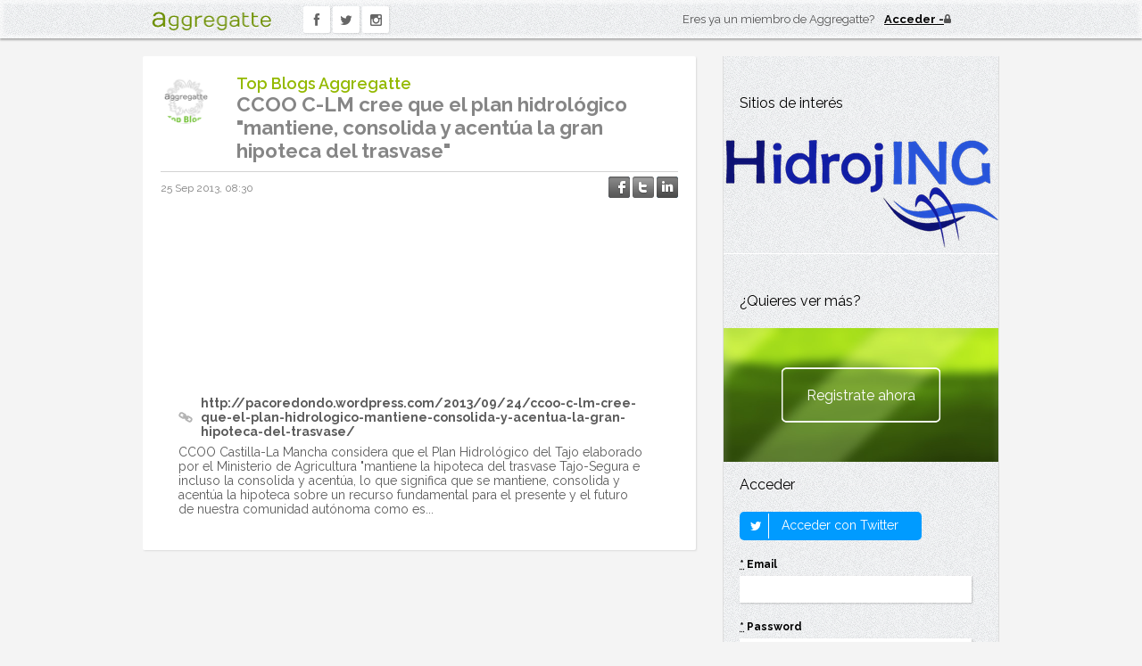

--- FILE ---
content_type: text/html; charset=utf-8
request_url: https://www.aggregatte.com/blog/1573-ccoo-c-lm-cree-que-el-plan-hidrologico-mantiene-consolida-y-acentua-la-gran-hipoteca-del-trasvase
body_size: 16056
content:
<!DOCTYPE html>
<html lang="es">
<head>
  <meta charset="utf-8">
  <meta name="viewport" content="width=device-width"/> <!--320-->


    <title>CCOO C-LM cree que el plan hidrológico &quot;mantiene, consolida y acentúa la gran hipoteca del trasvase&quot; - Aggregatte</title>
<meta content="CCOO Castilla-La Mancha considera que el Plan Hidrológico del Tajo elaborado por el Ministerio de Agricultura &quot;mantiene la hipoteca del trasvase Tajo-Segura e incluso la consolida y acentúa, lo que..." name="description" />
<link href="https://www.aggregatte.com/blog/1573-ccoo-c-lm-cree-que-el-plan-hidrologico-mantiene-consolida-y-acentua-la-gran-hipoteca-del-trasvase" rel="canonical" />
<meta content="CCOO C-LM cree que el plan hidrológico &quot;mantiene, consolida y acentúa la gran hipoteca del trasvase&quot;" property="og:title" />
<meta content="Aggregatte" property="og:site_name" />
<meta content="https://www.aggregatte.com/blog/1573-ccoo-c-lm-cree-que-el-plan-hidrologico-mantiene-consolida-y-acentua-la-gran-hipoteca-del-trasvase" property="og:url" />
<meta content="CCOO Castilla-La Mancha considera que el Plan Hidrológico del Tajo elaborado por el Ministerio de Agricultura &quot;mantiene la hipoteca del trasvase Tajo-Segura e incluso la consolida y acentúa, lo que significa que se mantiene, consolida y acentúa la hipoteca sobre un recurso fundamental para el presente y el futuro de nuestra comunidad autónoma como es..." property="og:description" />
<meta content="https://s0.wp.com/i/blank.jpg" property="og:image" />
<meta content="779319360" property="fb:admins" />
<meta content="385386551560236" property="fb:app_id" />

	<!--[if lt IE 9]>
		<script src="assets/javascripts/aggregatte.toxins.js"></script>
	<![endif]-->

  <link rel="shortcut icon" href="/assets/icons/favicon.ico" />
  <link rel="stylesheet" href="//fonts.googleapis.com/css?family=Droid+Sans:400,700">
  <link href='//fonts.googleapis.com/css?family=Raleway:400,300,500,600,700' rel='stylesheet' type='text/css'>
  <link href="//maxcdn.bootstrapcdn.com/font-awesome/4.5.0/css/font-awesome.min.css" media="screen" rel="stylesheet" type="text/css" />
  <link href="/assets/start-09d92c7e9c339a697bb1c2920d5816f8.css" media="all" rel="stylesheet" type="text/css" />
  
  <script src="/assets/start-fffa955126e1f5baf5dce0909ce34748.js" type="text/javascript"></script>

  <meta content="authenticity_token" name="csrf-param" />
<meta content="h+bRLtgQk1MlddM4kr4hIZ3JGUegU2wLkuqA+MBjxPQ=" name="csrf-token" />


<!-- 1. Include the LinkedIn JavaScript API and define a onLoad callback function -->
<script type="text/javascript" src="https://platform.linkedin.com/in.js">
	  api_key: tzc39jonxesy
	  onLoad: onLinkedInLoad
	  scope: r_basicprofile r_emailaddress
	  authorize: false
      lang: es_ES
</script>

    <!-- Google tag (gtag.js) -->
  <script async src="https://www.googletagmanager.com/gtag/js?id=G-WKEV361PLJ"></script>
  <script>
      window.dataLayer = window.dataLayer || [];
      function gtag(){dataLayer.push(arguments);}
      gtag('js', new Date());

      gtag('config', 'G-WKEV361PLJ');
  </script>

</head>

<body class="basic ct-blog ac-show responsive ">

	<div id="fb-root"></div>

  <!-- the following form can be used either by login or register --->
  <div id="register-linkedin-form" style="display:none">
    <form action="/home/register_linked" id='form_login_linkedin' method="post">
      <input type="hidden" name="fullname" id='ln_fullname' />
      <input type="hidden" name="user_description" id='ln_user_description' />
      <input type="hidden" name="city" id='ln_city' />
      <input type="hidden" name="country" id='ln_country' />
      <input type="hidden" name="empresa" id='ln_empresa' />
      <input type="hidden" name="email" id='ln_email' />
      <input type="hidden" name="linkedinid" id='ln_id' />
    </form>
  </div>

	<!--[if lte IE 6]>
		<p class="ie6">Le informamos que está utilizando un navegador desactualizado y le recomendamos que actualice a una versión superior para una correcta experiencia.</p>
	<![endif]-->


        <header role="banner">
  <div class="wrapper">
    <div class="logo">
      <a href="/">
        <span>Aggregatte</span>
        <img width="134" height="21" src="/assets/logo.png" alt="Aggregatte" />
      </a>
    </div>
    <nav class='m_social_nav' role='navigation'>
<ul>
<li class='facebook'>
<a href="https://www.facebook.com/pages/Aggregatte/274604152662429?fref=ts" target="_blank"><i class='fa fa-facebook'></i>
</a></li>
<li class='twitter'>
<a href="https://twitter.com/aggregatte" target="_blank"><i class='fa fa-twitter'></i>
</a></li>
<li class='instagram'>
<a href="https://www.instagram.com/aggregatte/" target="_blank"><i class='fa fa-instagram'></i>
</a></li>
</ul>
<div class='fb-like' data-href='https://www.facebook.com/pages/Aggregatte/274604152662429?fref=ts' data-layout='button_count' data-send='false' data-show-faces='false' data-width='450'></div>
</nav>

        <div class="m_account_summary sign">
          <p>Eres ya un miembro de Aggregatte?</p>
          <a href="/home/input_login">
            <img width="8" height="10" src="/assets/icons/lock.png" alt="Locked" />
            <strong>Acceder</strong>
          </a>
        </div>
  </div>
</header>


        <div class="wrapper">
          <div class="content">
            
<div id="entrada_1573" class="entry ">
  <article class="m_post">

    <header>
      <div class="media">
        <i class="fa fa-star star"></i>
        <a class="user-photo" href="#">
          <img alt="Top blogs_thumb" height="56" src="/data_users/450/Top Blogs_thumb.png" title="Top Blogs Aggregatte" width="56" />
        </a>
        <div class="ent_color_profile">
  <dl>
    <dt></dt>
  </dl>
</div>
      </div>
      <p class="name"><a href="/profiles/450">Top Blogs Aggregatte</a></a></p>
      <!-- SEO - indexation-->
          <h1 class="title">
            <a href="https://www.aggregatte.com/blog/1573-ccoo-c-lm-cree-que-el-plan-hidrologico-mantiene-consolida-y-acentua-la-gran-hipoteca-del-trasvase">CCOO C-LM cree que el plan hidrológico &quot;mantiene, consolida y acentúa la gran hipoteca del trasvase&quot;</a>
          </h1>
    </header>
    <div class="meta">
      <time datetime="2013-09-25T08:30Z">25 Sep 2013, 08:30</time>
      <div class="social-share">
  <a href="#" onclick="window.open(&#x27;https://www.facebook.com/sharer/sharer.php?u=&#x27;+encodeURIComponent(&#x27;https://www.aggregatte.com/blog/1573-ccoo-c-lm-cree-que-el-plan-hidrologico-mantiene-consolida-y-acentua-la-gran-hipoteca-del-trasvase?utm_content=entrada-1573&amp;utm_medium=facebook-shared&amp;utm_source=u0&#x27;),
                            &#x27;facebook-share-dialog&#x27;,
                            &#x27;width=626,height=436&#x27;);
                          return false;; return false;"><img alt="Share_facebook_off" src="/assets/icons/share_facebook_off-deb6dffa63e0031b4a06dee443b6a2c4.png" /></a>
  <a href="#" onclick="window.open(&#x27;https://twitter.com/?status=&#x27;+encodeURIComponent(&#x27;&#x27;)+&#x27;%20&#x27;+encodeURIComponent(&#x27;https://www.aggregatte.com/blog/1573-ccoo-c-lm-cree-que-el-plan-hidrologico-mantiene-consolida-y-acentua-la-gran-hipoteca-del-trasvase?utm_content=entrada-1573&amp;utm_medium=twitter-shared&amp;utm_source=u0&#x27;),
                                &#x27;twitter-share-dialog&#x27;,
                                &#x27;width=626,height=436&#x27;);
                               return false;; return false;"><img alt="Share_twitter_off" src="/assets/icons/share_twitter_off-465891374eb074df8ebf2d069b1b34ef.png" /></a>
  <a href="#" onclick="window.open(&#x27;https://www.linkedin.com/shareArticle?url=&#x27;+encodeURIComponent(&#x27;https://www.aggregatte.com/blog/1573-ccoo-c-lm-cree-que-el-plan-hidrologico-mantiene-consolida-y-acentua-la-gran-hipoteca-del-trasvase?utm_content=entrada-1573&amp;utm_medium=linkedin-shared&amp;utm_source=u0&#x27;),
                                &#x27;linkedin-share-dialog&#x27;,
                                &#x27;width=626,height=436&#x27;);
                               return false;; return false;"><img alt="Share_linkedin_off" src="/assets/icons/share_linkedin_off-cb7f87d70f83ac4f2bd33aee9b90cc04.png" /></a>
</div>

    </div>
        <div class="item embedly_item">
          <a href="https://www.aggregatte.com/blog/1573-ccoo-c-lm-cree-que-el-plan-hidrologico-mantiene-consolida-y-acentua-la-gran-hipoteca-del-trasvase" class="media"><img alt="Blank" class="embedly_thumb orig-size-200-200" src="https://s0.wp.com/i/blank.jpg" /></a>
          <div class="text">
            <p class="link embedly_link"><a href="http://pacoredondo.wordpress.com/2013/09/24/ccoo-c-lm-cree-que-el-plan-hidrologico-mantiene-consolida-y-acentua-la-gran-hipoteca-del-trasvase/" target="_blank">http://pacoredondo.wordpress.com/2013/09/24/ccoo-c-lm-cree-que-el-plan-hidrologico-mantiene-consolida-y-acentua-la-gran-hipoteca-del-trasvase/</a></p>

            <p class="embedly_description">
              CCOO Castilla-La Mancha considera que el Plan Hidrológico del Tajo elaborado por el Ministerio de Agricultura &quot;mantiene la hipoteca del trasvase Tajo-Segura e incluso la consolida y acentúa, lo que significa que se mantiene, consolida y acentúa la hipoteca sobre un recurso fundamental para el presente y el futuro de nuestra comunidad autónoma como es...
            </p>
          </div>
        </div>


    <footer>
    </footer>
  </article>
  <!-- .m_post -->
  <div id='list_comments_div1573' class="comments_list">
    <div id='list_comments1573'>
      



    </div>
  </div>
</div>


          </div>
          <aside class="sidebar" role="complementary">

      <section class="m_widget m_promotions">
        <h2 class="widget-title">Sitios de interés</h2>
        <ul class="m_promoted_sites js-promoted_sites">
          <li class="js-promoted_banner" data-site="hidrojing">
            <a href="http://www.hidrojing.com/" target="_blank"><img alt="Promoted sites" src="/assets/content/promotional/hidrojing-9fd6341184fd09bcaefdb548b8cf1457.png" width="310" /></a>
            
          </li>
        </ul>
      </section>

      <section class="m_widget m_register_button">
        <h2 class="widget-title">¿Quieres ver más?</h2>
        <a href="/home/input_register">Registrate ahora</a>
      </section>

      <section class="m_widget m_login_form">
        <h2 class="widget-title">Acceder</h2>
        <!-- TODO Revisar función onLinkedInLoad en start.html.erb y ver como mejorarlo -->
        <script type="in/Login">&nbsp;</script>
        <div class="twitter-login">
            <a href="/auth/twitter"><span class="icon-stack"><i class="icon-square-o icon-stack-base"></i><i class="icon-twitter"></i></span> Acceder con Twitter</a>
        </div>
        <form accept-charset="UTF-8" action="/home/login" class="simple_form user" method="post" novalidate="novalidate"><div style="margin:0;padding:0;display:inline"><input name="utf8" type="hidden" value="&#x2713;" /><input name="authenticity_token" type="hidden" value="h+bRLtgQk1MlddM4kr4hIZ3JGUegU2wLkuqA+MBjxPQ=" /></div>
            <div class="input email required user_email"><label class="email required control-label" for="user_email"><abbr title="Obligatorio">*</abbr> Email</label><input class="string email required" id="user_email" name="user[email]" size="50" type="email" /></div>
            <div class="input password required user_password"><label class="password required control-label" for="user_password"><abbr title="Obligatorio">*</abbr> Password</label><input class="password required" id="user_password" name="user[password]" size="50" type="password" /></div>

            <input class="btn" name="commit" type="submit" value="Entrar" />
</form>      </section>

          <section class="m_widget m_featured_job_offers">
      <h2 class="widget-title"><a href="/job_offers">Ofertas de empleo</a></h2>
      <ul>
            <li>
              <div>
                <div class="image">
                  <a href="/job_offers/13-asesor-comercial-gestor-patrimonial" class="media"><img alt="Axa seguros_thumb" src="/data_users/8339/AXA SEGUROS_thumb.jpg" title="AXA SEGUROS E INVERSIONES" /></a>
                </div>
                <div class="date">Madrid, España</div>
                <div class="title"><a href="/job_offers/13-asesor-comercial-gestor-patrimonial">Asesor Comercial / Gestor Patrimonial</a></div>
                <div class="read_more">
                    <a href="/job_offers/13-asesor-comercial-gestor-patrimonial">Ver oferta</a>
                </div>
                <div class="clear"></div>
              </div>
            </li>
            <li>
              <div>
                <div class="image">
                  <a href="/job_offers/14-aparejador" class="media"><img alt="No_photo" src="/assets/no_photo.png" title="Celo Konforto Kaj Kvalito S.l." /></a>
                </div>
                <div class="date">Santa fé, España</div>
                <div class="title"><a href="/job_offers/14-aparejador">Aparejador</a></div>
                <div class="read_more">
                    <a href="/job_offers/14-aparejador">Ver oferta</a>
                </div>
                <div class="clear"></div>
              </div>
            </li>
      </ul>
    </section>

          <section class="m_widget m_featured_courses">
      <h2 class="widget-title"><a href="/courses">Cursos destacados</a></h2>
      <ul>
            <li>
              <div>
                    <div class="image"><a href="/courses/58-master-online-en-energias-renovables-eerr" class="media"><img alt="Imf-bs-positivo" src="/system/courses/company_logos/000/000/058/thumb_sidebar/imf-bs-positivo.png?1535322358" /></a></div>
                <div class="date"></div>
                <div class="title"><a href="/courses/58-master-online-en-energias-renovables-eerr">Máster Online en Energías Renovables (EERR)</a></div>
                <div class="clear"></div>
              </div>
            </li>
            <li>
              <div>
                    <div class="image"><a href="/courses/59-master-en-gestion-del-medio-ambiente" class="media"><img alt="Imf-bs-positivo" src="/system/courses/company_logos/000/000/059/thumb_sidebar/imf-bs-positivo.png?1535322341" /></a></div>
                <div class="date"></div>
                <div class="title"><a href="/courses/59-master-en-gestion-del-medio-ambiente">Máster en Gestión del Medio Ambiente</a></div>
                <div class="clear"></div>
              </div>
            </li>
            <li>
              <div>
                    <div class="image"><a href="/courses/74-curso-de-hidraulica-de-canales-abiertos-en-lamina-libre" class="media"><img alt="Logo_hidrojing" src="/system/courses/company_logos/000/000/074/thumb_sidebar/Logo_Hidrojing.png?1429281191" /></a></div>
                <div class="date"></div>
                <div class="title"><a href="/courses/74-curso-de-hidraulica-de-canales-abiertos-en-lamina-libre">Curso de Hidráulica de Canales Abiertos en Lámina Libre</a></div>
                <div class="clear"></div>
              </div>
            </li>
            <li>
              <div>
                    <div class="image"><a href="/courses/96-curso-de-interiorismo" class="media"><img alt="Escuela_de_la_edificacion" src="/system/courses/company_logos/000/000/096/thumb_sidebar/Escuela_de_la_Edificacion.jpg?1485124993" /></a></div>
                <div class="date"></div>
                <div class="title"><a href="/courses/96-curso-de-interiorismo">Curso de Interiorismo</a></div>
                <div class="clear"></div>
              </div>
            </li>
      </ul>
    </section>

      

</aside>

        </div>
        <span id='config-linkedin' style="display:none">
            <span class='url-signup'>https://www.aggregatte.com/home/register_linked</span>
        </span>

</body>
</html>


